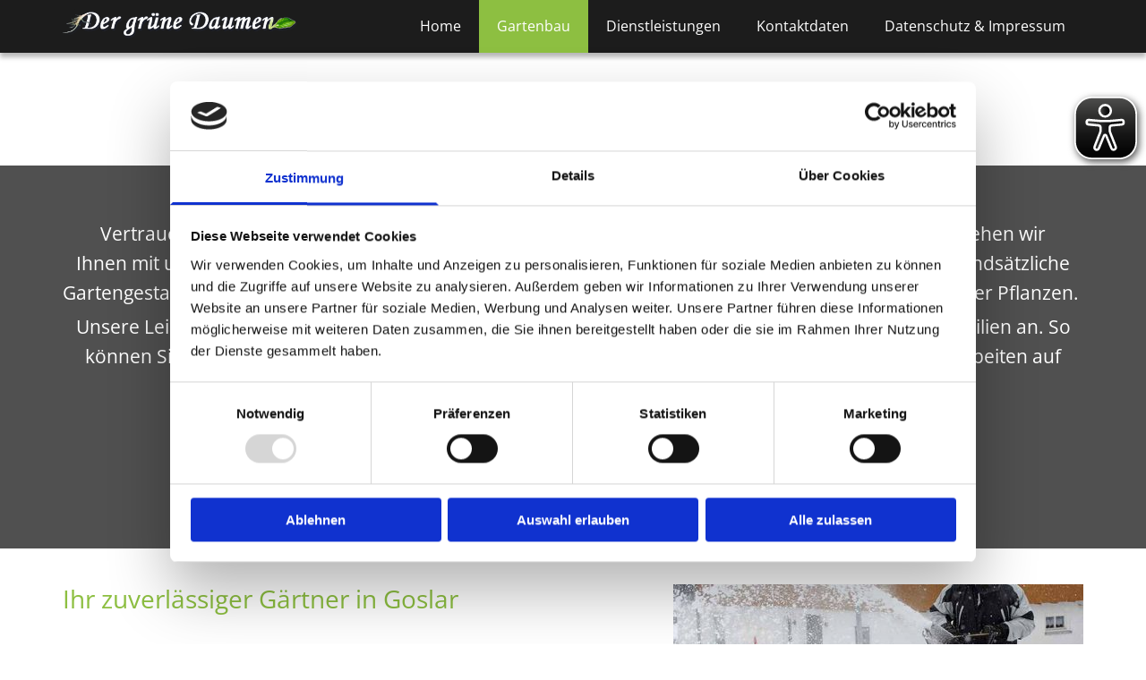

--- FILE ---
content_type: application/javascript
request_url: https://cdn.eye-able.com/configs/www.gartenbau-zygiert.de.js
body_size: 106
content:
var eyeAble_pluginConfig = {"azureDemoMode":false,"blacklistContrast":".CookiebotWidget-logo","blacklistFontsize":"#m1058,   #r5000 > div,   #m4117 > h1, .headline,  .col-sm-3,  #r1074","disableZoom":false,"forceWhiteBackground":"#CybotCookiebotDialogBodyFieldsetInnerContainer, #CybotCookiebotDialogPoweredbyImage, .CybotCookiebotDialogDetailBodyContentCookieContainerHeader,  #m2766,  #m4320,   #m1058","license":{"www.gartenbau-zygiert.de":"b03abd9ff095d536epqtofdkh"},"mainIconAlt":2,"maxMagnification":8,"precisePosition":true}

--- FILE ---
content_type: application/javascript
request_url: https://cdn.eye-able.com/configs/www.gartenbau-zygiert.de.js
body_size: 107
content:
var eyeAble_pluginConfig = {"azureDemoMode":false,"blacklistContrast":".CookiebotWidget-logo","blacklistFontsize":"#m1058,   #r5000 > div,   #m4117 > h1, .headline,  .col-sm-3,  #r1074","disableZoom":false,"forceWhiteBackground":"#CybotCookiebotDialogBodyFieldsetInnerContainer, #CybotCookiebotDialogPoweredbyImage, .CybotCookiebotDialogDetailBodyContentCookieContainerHeader,  #m2766,  #m4320,   #m1058","license":{"www.gartenbau-zygiert.de":"b03abd9ff095d536epqtofdkh"},"mainIconAlt":2,"maxMagnification":8,"precisePosition":true}